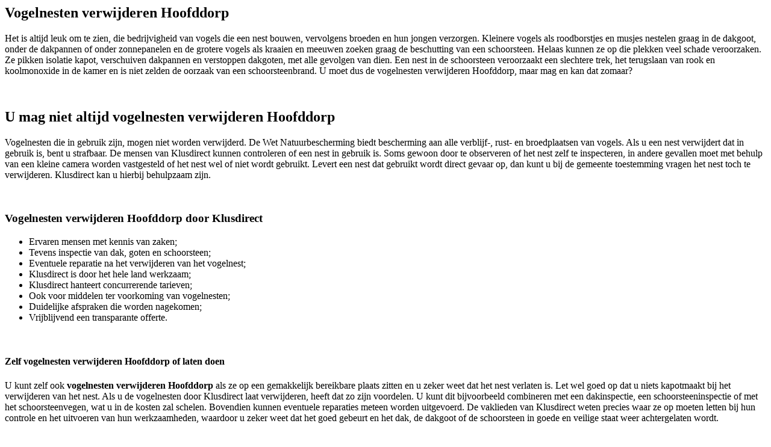

--- FILE ---
content_type: text/html; charset=UTF-8
request_url: https://klusdirect.nl/vogelnesten-verwijderen-hoofddorp/
body_size: 2104
content:
<? get_header(); ?>

<div class="content">
	<div class="wrapper">
		<div class="three-quarters">
												<h2>Vogelnesten verwijderen Hoofddorp</h2>
					<p>Het is altijd leuk om te zien, die bedrijvigheid van vogels die een nest bouwen, vervolgens broeden en hun jongen verzorgen. Kleinere vogels als roodborstjes en musjes nestelen graag in de dakgoot, onder de dakpannen of onder zonnepanelen en de grotere vogels als kraaien en meeuwen zoeken graag de beschutting van een schoorsteen. Helaas kunnen ze op die plekken veel schade veroorzaken. Ze pikken isolatie kapot, verschuiven dakpannen en verstoppen dakgoten, met alle gevolgen van dien. Een nest in de schoorsteen veroorzaakt een slechtere trek, het terugslaan van rook en koolmonoxide in de kamer en is niet zelden de oorzaak van een schoorsteenbrand. U moet dus de vogelnesten verwijderen Hoofddorp, maar mag en kan dat zomaar?</p>
<p>&nbsp;</p>
<h2>U mag niet altijd vogelnesten verwijderen Hoofddorp</h2>
<p>Vogelnesten die in gebruik zijn, mogen niet worden verwijderd. De Wet Natuurbescherming biedt bescherming aan alle verblijf-, rust- en broedplaatsen van vogels. Als u een nest verwijdert dat in gebruik is, bent u strafbaar. De mensen van Klusdirect kunnen controleren of een nest in gebruik is. Soms gewoon door te observeren of het nest zelf te inspecteren, in andere gevallen moet met behulp van een kleine camera worden vastgesteld of het nest wel of niet wordt gebruikt. Levert een nest dat gebruikt wordt direct gevaar op, dan kunt u bij de gemeente toestemming vragen het nest toch te verwijderen. Klusdirect kan u hierbij behulpzaam zijn.</p>
<p>&nbsp;</p>
<h3>Vogelnesten verwijderen Hoofddorp door Klusdirect</h3>
<ul>
<li>Ervaren mensen met kennis van zaken;</li>
<li>Tevens inspectie van dak, goten en schoorsteen;</li>
<li>Eventuele reparatie na het verwijderen van het vogelnest;</li>
<li>Klusdirect is door het hele land werkzaam;</li>
<li>Klusdirect hanteert concurrerende tarieven;</li>
<li>Ook voor middelen ter voorkoming van vogelnesten;</li>
<li>Duidelijke afspraken die worden nagekomen;</li>
<li>Vrijblijvend een transparante offerte.</li>
</ul>
<p>&nbsp;</p>
<h4>Zelf vogelnesten verwijderen Hoofddorp of laten doen</h4>
<p>U kunt zelf ook <strong>vogelnesten verwijderen Hoofddorp</strong> als ze op een gemakkelijk bereikbare plaats zitten en u zeker weet dat het nest verlaten is. Let wel goed op dat u niets kapotmaakt bij het verwijderen van het nest. Als u de vogelnesten door Klusdirect laat verwijderen, heeft dat zo zijn voordelen. U kunt dit bijvoorbeeld combineren met een dakinspectie, een schoorsteeninspectie of met het schoorsteenvegen, wat u in de kosten zal schelen. Bovendien kunnen eventuele reparaties meteen worden uitgevoerd. De vaklieden van Klusdirect weten precies waar ze op moeten letten bij hun controle en het uitvoeren van hun werkzaamheden, waardoor u zeker weet dat het goed gebeurt en het dak, de dakgoot of de schoorsteen in goede en veilige staat weer achtergelaten wordt.</p>
<p>&nbsp;</p>
<h5>Voorkomen is beter dan genezen</h5>
<p>Er zijn diverse manieren om te voorkomen dat vogels uw dakgoot of schoorsteen uitkiezen om een nest te bouwen. Zo zijn er schoorsteenkappen met roosters die er voor zorgen dat vogels de schoorsteen niet in kunnen. Ook voor de dakgoten bestaat er vogelwering die Klusdirect voor u kan aanbrengen. Als u dan ook nog een of meerdere nestkastjes plaatst, zijn alle partijen tevreden!</p>
<p>Wilt u meer weten of <a href="https://klusdirect.nl/offerte-aanvragen/">vrijblijvend een prijsopgave ontvangen</a> voor vogelnesten verwijderen Hoofddorp of andere klussen door Klusdirect, neemt u dan <a href="https://klusdirect.nl/contact/">contact</a> met ons op.</p>
<p>&nbsp;</p>
<p><strong>Bekijk ook:</strong></p>
<div class="sidebar--content"><ul class="plaatsen"><li style="margin:0!important;"><a href="https://klusdirect.nl/aircos-montage-hoofddorp/">Airco’s montage Hoofddorp</a></li><li style="margin:0!important;"><a href="https://klusdirect.nl/boeiboorden-montage-hoofddorp/">Boeiboorden montage Hoofddorp</a></li><li style="margin:0!important;"><a href="https://klusdirect.nl/branden-bitumen-daken-hoofddorp/">Branden bitumen daken Hoofddorp</a></li><li style="margin:0!important;"><a href="https://klusdirect.nl/daken-isoleren-hoofddorp/">Daken isoleren Hoofddorp</a></li><li style="margin:0!important;"><a href="https://klusdirect.nl/dakgoten-reparatie-hoofddorp/">Dakgoten reparatie Hoofddorp</a></li><li style="margin:0!important;"><a href="https://klusdirect.nl/dakgoten-schoonmaken-hoofddorp/">Dakgoten schoonmaken Hoofddorp</a></li><li style="margin:0!important;"><a href="https://klusdirect.nl/dakinspectie-hoofddorp/">Dakinspectie Hoofddorp</a></li><li style="margin:0!important;"><a href="https://klusdirect.nl/dakkapellen-schoonmaken-hoofddorp/">Dakkapellen schoonmaken Hoofddorp</a></li><li style="margin:0!important;"><a href="https://klusdirect.nl/dakpannen-coaten-hoofddorp/">Dakpannen coaten Hoofddorp</a></li><li style="margin:0!important;"><a href="https://klusdirect.nl/dakpannen-leggen-hoofddorp/">Dakpannen leggen Hoofddorp</a></li><li style="margin:0!important;"><a href="https://klusdirect.nl/dakreiniging-hoofddorp/">Dakreiniging Hoofddorp</a></li><li style="margin:0!important;"><a href="https://klusdirect.nl/dakrenovatie-hoofddorp/">Dakrenovatie Hoofddorp</a></li><li style="margin:0!important;"><a href="https://klusdirect.nl/dakreparatie-hoofddorp/">Dakreparatie Hoofddorp</a></li><li style="margin:0!important;"><a href="https://klusdirect.nl/gaskachels-en-gashaarden-installeren-hoofddorp/">Gaskachels en gashaarden installeren Hoofddorp</a></li><li style="margin:0!important;"><a href="https://klusdirect.nl/gevelreiniging-hoofddorp/">Gevelreiniging Hoofddorp</a></li><li style="margin:0!important;"><a href="https://klusdirect.nl/houtkachels-en-pelletkachels-installeren-hoofddorp/">Houtkachels en pelletkachels installeren Hoofddorp</a></li><li style="margin:0!important;"><a href="https://klusdirect.nl/impregneren-dak-schoorsteen-en-gevels-hoofddorp/">Impregneren dak, schoorsteen en gevels Hoofddorp</a></li><li style="margin:0!important;"><a href="https://klusdirect.nl/nokvorsten-reparatie-en-renovatie-hoofddorp/">Nokvorsten reparatie en renovatie Hoofddorp</a></li><li style="margin:0!important;"><a href="https://klusdirect.nl/platte-daken-en-hellende-daken-hoofddorp/">Platte daken en hellende daken Hoofddorp</a></li><li style="margin:0!important;"><a href="https://klusdirect.nl/rookkanaal-aanleggen-hoofddorp/">Rookkanaal aanleggen Hoofddorp</a></li><li style="margin:0!important;"><a href="https://klusdirect.nl/schoorsteeninspectie-hoofddorp/">Schoorsteeninspectie Hoofddorp</a></li><li style="margin:0!important;"><a href="https://klusdirect.nl/schoorsteenkappen-hoofddorp/">Schoorsteenkappen Hoofddorp</a></li><li style="margin:0!important;"><a href="https://klusdirect.nl/schoorsteenvegen-hoofddorp/">Schoorsteenvegen Hoofddorp</a></li><li style="margin:0!important;"><a href="https://klusdirect.nl/voegwerken-dak-schoorsteen-en-gevels-hoofddorp/">Voegwerken dak, schoorsteen en gevels Hoofddorp</a></li><li style="margin:0!important;"><a href="https://klusdirect.nl/lood-en-zinkwerken-hoofddorp/">Lood- en zinkwerken Hoofddorp</a></li></ul></div>
							
			
		</div>
		<div class="right one-quarter">
					<div class="sidebar">
			<div class="widget-area">
			<div id="text-5" class="widget widget_text"><h3>Sterke punten:</h3>			<div class="textwidget"><ul>
<li>Landelijke dekking</li>
<li>Scherpe prijzen</li>
<li>Professioneel</li>
<li>Oplossingsgericht</li>
<li>Jarenlange ervaring</li>
<li>24 uurs service</li>
</ul>
</div>
		</div>			</div><!-- .widget-area -->
		</div>
<!-- 		<div class="sidebar">
			<div class="widget-area">
							</div><!-- .widget-area -->
		<!-- </div> -->		</div>
	</div>
</div>

<? get_footer(); ?>